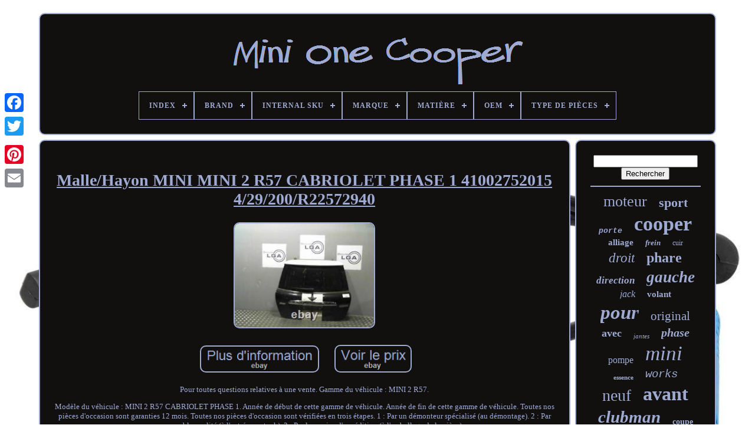

--- FILE ---
content_type: text/html
request_url: https://minionecooper.com/fr/malle_hayon_mini_mini_2_r57_cabriolet_phase_1_41002752015_4_29_200_r22572940.html
body_size: 4816
content:
 
<!doctype html> 
 	  


	   
<html>


	 <head>

			<title>
			Malle/hayon Mini Mini 2 R57 Cabriolet Phase 1 41002752015 4/29/200/r22572940  </title> 
  
	 

<link type="image/png" href="https://minionecooper.com/favicon.png" rel="icon"> 

	
<meta content="text/html; charset=UTF-8"   http-equiv="content-type">
 


	   <meta	name="viewport"   content="width=device-width, initial-scale=1"> 
	   
	
	  <link   type="text/css" href="https://minionecooper.com/xewutol.css" rel="stylesheet"> 
	
	 	<link   type="text/css"  href="https://minionecooper.com/wiguf.css"	rel="stylesheet">		 	

	 	
<script	src="https://code.jquery.com/jquery-latest.min.js" type="text/javascript"> 

</script> 	  
 
	<script   src="https://minionecooper.com/cisivovyru.js" type="text/javascript"> 
	 </script>  

		<script src="https://minionecooper.com/zolykuvivo.js" type="text/javascript">
</script> 
	

 	

 <script src="https://minionecooper.com/pytodesiga.js"	async	type="text/javascript">	 
 </script> 
 
	 
 <script src="https://minionecooper.com/tapatysyq.js" async type="text/javascript"></script>

	
		
	
	  	
<script type="text/javascript">   var a2a_config = a2a_config || {};a2a_config.no_3p = 1;
	 </script>

 

	
			 
 	<script  type="text/javascript">  
 


	window.onload = function ()
	{
		guce('pugycalu', 'Rechercher', 'https://minionecooper.com/fr/search.php');
		fyzuwadyha("kilotizik.php","wnqcc", "Malle/hayon Mini Mini 2 R57 Cabriolet Phase 1 41002752015 4/29/200/r22572940");
		
		
	}
		   
 </script>
 	
 </head>
  	
 


<body data-id="253865598334">
 	



	
<div style="left:0px; top:150px;" class="a2a_kit a2a_kit_size_32 a2a_floating_style a2a_vertical_style"> 
		<a class="a2a_button_facebook">
 </a>    			
		 <a   class="a2a_button_twitter">
 
</a>	
	  
		
<a   class="a2a_button_google_plus">
	</a>
	 	
				<a  class="a2a_button_pinterest">	 </a>
 
		  <a   class="a2a_button_email">
</a>	 
	
 	 </div> 	 

	
	    <div id="cufege">


 
   	 
		  	<div  id="zyheqe">
  
	 	   
			  <a href="https://minionecooper.com/fr/"><img alt="Mini One Cooper"   src="https://minionecooper.com/fr/mini_one_cooper.gif"></a>  

			
<div id='xaqinucin' class='align-center'>
<ul>
<li class='has-sub'><a href='https://minionecooper.com/fr/'><span>Index</span></a>
<ul>
	<li><a href='https://minionecooper.com/fr/tous_les_items_mini_one_cooper.html'><span>Tous les items</span></a></li>
	<li><a href='https://minionecooper.com/fr/nouveaux_items_mini_one_cooper.html'><span>Nouveaux items</span></a></li>
	<li><a href='https://minionecooper.com/fr/les_plus_populaires_mini_one_cooper.html'><span>Les plus populaires</span></a></li>
	<li><a href='https://minionecooper.com/fr/derniers_videos_mini_one_cooper.html'><span>Derniers videos</span></a></li>
</ul>
</li>

<li class='has-sub'><a href='https://minionecooper.com/fr/brand/'><span>Brand</span></a>
<ul>
	<li><a href='https://minionecooper.com/fr/brand/allocardan.html'><span>Allocardan (3)</span></a></li>
	<li><a href='https://minionecooper.com/fr/brand/ate.html'><span>Ate (2)</span></a></li>
	<li><a href='https://minionecooper.com/fr/brand/batterie_megastore.html'><span>Batterie Megastore (5)</span></a></li>
	<li><a href='https://minionecooper.com/fr/brand/catem.html'><span>Catem (2)</span></a></li>
	<li><a href='https://minionecooper.com/fr/brand/erisin.html'><span>Erisin (2)</span></a></li>
	<li><a href='https://minionecooper.com/fr/brand/flashpower.html'><span>Flashpower (21)</span></a></li>
	<li><a href='https://minionecooper.com/fr/brand/gate.html'><span>Gate (2)</span></a></li>
	<li><a href='https://minionecooper.com/fr/brand/gravity.html'><span>Gravity (3)</span></a></li>
	<li><a href='https://minionecooper.com/fr/brand/mini.html'><span>Mini (105)</span></a></li>
	<li><a href='https://minionecooper.com/fr/brand/novus.html'><span>Novus (5)</span></a></li>
	<li><a href='https://minionecooper.com/fr/brand/repiauto.html'><span>Repiauto (67)</span></a></li>
	<li><a href='https://minionecooper.com/fr/brand/rps.html'><span>Rps (2)</span></a></li>
	<li><a href='https://minionecooper.com/fr/brand/vland.html'><span>Vland (2)</span></a></li>
	<li><a href='https://minionecooper.com/fr/nouveaux_items_mini_one_cooper.html'>Autre (4081)</a></li>
</ul>
</li>

<li class='has-sub'><a href='https://minionecooper.com/fr/internal_sku/'><span>Internal Sku</span></a>
<ul>
	<li><a href='https://minionecooper.com/fr/internal_sku/a104_10100105157007.html'><span>A104_10100105157007 (2)</span></a></li>
	<li><a href='https://minionecooper.com/fr/internal_sku/a104_13120301124707.html'><span>A104_13120301124707 (2)</span></a></li>
	<li><a href='https://minionecooper.com/fr/internal_sku/a104_13210501159189.html'><span>A104_13210501159189 (2)</span></a></li>
	<li><a href='https://minionecooper.com/fr/internal_sku/a104_19310101125970.html'><span>A104_19310101125970 (2)</span></a></li>
	<li><a href='https://minionecooper.com/fr/internal_sku/a104_20200101157007.html'><span>A104_20200101157007 (2)</span></a></li>
	<li><a href='https://minionecooper.com/fr/internal_sku/a104_30300501142333.html'><span>A104_30300501142333 (2)</span></a></li>
	<li><a href='https://minionecooper.com/fr/internal_sku/a123_1941030166461.html'><span>A123_1941030166461 (2)</span></a></li>
	<li><a href='https://minionecooper.com/fr/internal_sku/a123_3030090160668.html'><span>A123_3030090160668 (2)</span></a></li>
	<li><a href='https://minionecooper.com/fr/internal_sku/1153.html'><span>1153 (2)</span></a></li>
	<li><a href='https://minionecooper.com/fr/internal_sku/3630.html'><span>3630 (3)</span></a></li>
	<li><a href='https://minionecooper.com/fr/internal_sku/87644.html'><span>87644 (2)</span></a></li>
	<li><a href='https://minionecooper.com/fr/internal_sku/87683.html'><span>87683 (2)</span></a></li>
	<li><a href='https://minionecooper.com/fr/nouveaux_items_mini_one_cooper.html'>Autre (4277)</a></li>
</ul>
</li>

<li class='has-sub'><a href='https://minionecooper.com/fr/marque/'><span>Marque</span></a>
<ul>
	<li><a href='https://minionecooper.com/fr/marque/aftermarket.html'><span>Aftermarket (80)</span></a></li>
	<li><a href='https://minionecooper.com/fr/marque/bmw.html'><span>Bmw (68)</span></a></li>
	<li><a href='https://minionecooper.com/fr/marque/chroiumtech.html'><span>Chroiumtech (31)</span></a></li>
	<li><a href='https://minionecooper.com/fr/marque/chromiumtech.html'><span>Chromiumtech (74)</span></a></li>
	<li><a href='https://minionecooper.com/fr/marque/cubauto.html'><span>Cubauto (23)</span></a></li>
	<li><a href='https://minionecooper.com/fr/marque/d_origine_mini.html'><span>D'origine Mini (184)</span></a></li>
	<li><a href='https://minionecooper.com/fr/marque/exspa_edition.html'><span>Exspa Edition (61)</span></a></li>
	<li><a href='https://minionecooper.com/fr/marque/france_auto_parts.html'><span>France Auto Parts (32)</span></a></li>
	<li><a href='https://minionecooper.com/fr/marque/maxpeedingrods.html'><span>Maxpeedingrods (44)</span></a></li>
	<li><a href='https://minionecooper.com/fr/marque/mini.html'><span>Mini (1039)</span></a></li>
	<li><a href='https://minionecooper.com/fr/marque/mini_genuine_oe.html'><span>Mini (genuine Oe) (54)</span></a></li>
	<li><a href='https://minionecooper.com/fr/marque/mtec_brakes.html'><span>Mtec Brakes (47)</span></a></li>
	<li><a href='https://minionecooper.com/fr/marque/onestopgearboxshop.html'><span>Onestopgearboxshop (24)</span></a></li>
	<li><a href='https://minionecooper.com/fr/marque/q1_part.html'><span>Q1-part (29)</span></a></li>
	<li><a href='https://minionecooper.com/fr/marque/repiauto.html'><span>Repiauto (78)</span></a></li>
	<li><a href='https://minionecooper.com/fr/marque/smps2012.html'><span>Smps2012 (82)</span></a></li>
	<li><a href='https://minionecooper.com/fr/marque/trc.html'><span>Trc (25)</span></a></li>
	<li><a href='https://minionecooper.com/fr/marque/tyc.html'><span>Tyc (27)</span></a></li>
	<li><a href='https://minionecooper.com/fr/marque/umbra_rimorchi.html'><span>Umbra Rimorchi (24)</span></a></li>
	<li><a href='https://minionecooper.com/fr/marque/valeo.html'><span>Valeo (23)</span></a></li>
	<li><a href='https://minionecooper.com/fr/nouveaux_items_mini_one_cooper.html'>Autre (2253)</a></li>
</ul>
</li>

<li class='has-sub'><a href='https://minionecooper.com/fr/matiere/'><span>Matière</span></a>
<ul>
	<li><a href='https://minionecooper.com/fr/matiere/abs.html'><span>Abs (7)</span></a></li>
	<li><a href='https://minionecooper.com/fr/matiere/acier.html'><span>Acier (4)</span></a></li>
	<li><a href='https://minionecooper.com/fr/matiere/alliage.html'><span>Alliage (42)</span></a></li>
	<li><a href='https://minionecooper.com/fr/matiere/aluminium.html'><span>Aluminium (9)</span></a></li>
	<li><a href='https://minionecooper.com/fr/matiere/cuir.html'><span>Cuir (21)</span></a></li>
	<li><a href='https://minionecooper.com/fr/matiere/fibre_de_carbone.html'><span>Fibre De Carbone (3)</span></a></li>
	<li><a href='https://minionecooper.com/fr/matiere/fibre_de_verre.html'><span>Fibre De Verre (2)</span></a></li>
	<li><a href='https://minionecooper.com/fr/matiere/jante_en_alliage.html'><span>Jante En Alliage (20)</span></a></li>
	<li><a href='https://minionecooper.com/fr/matiere/plastique.html'><span>Plastique (3)</span></a></li>
	<li><a href='https://minionecooper.com/fr/matiere/polycarbonate.html'><span>Polycarbonate (2)</span></a></li>
	<li><a href='https://minionecooper.com/fr/matiere/tissu.html'><span>Tissu (2)</span></a></li>
	<li><a href='https://minionecooper.com/fr/nouveaux_items_mini_one_cooper.html'>Autre (4187)</a></li>
</ul>
</li>

<li class='has-sub'><a href='https://minionecooper.com/fr/oem/'><span>Oem</span></a>
<ul>
	<li><a href='https://minionecooper.com/fr/oem/17007.html'><span>17007 (2)</span></a></li>
	<li><a href='https://minionecooper.com/fr/oem/41515a2a3a1.html'><span>41515a2a3a1 (4)</span></a></li>
	<li><a href='https://minionecooper.com/fr/oem/41515a2a3a2.html'><span>41515a2a3a2 (4)</span></a></li>
	<li><a href='https://minionecooper.com/fr/oem/w10b16a.html'><span>W10b16a (3)</span></a></li>
	<li><a href='https://minionecooper.com/fr/oem/6765325.html'><span>6765325 (2)</span></a></li>
	<li><a href='https://minionecooper.com/fr/oem/11000430231.html'><span>11000430231 (2)</span></a></li>
	<li><a href='https://minionecooper.com/fr/oem/12147562624.html'><span>12147562624 (4)</span></a></li>
	<li><a href='https://minionecooper.com/fr/oem/16146765127.html'><span>16146765127 (2)</span></a></li>
	<li><a href='https://minionecooper.com/fr/oem/18407525272.html'><span>18407525272 (2)</span></a></li>
	<li><a href='https://minionecooper.com/fr/oem/23007531351.html'><span>23007531351 (2)</span></a></li>
	<li><a href='https://minionecooper.com/fr/oem/23007533349.html'><span>23007533349 (2)</span></a></li>
	<li><a href='https://minionecooper.com/fr/oem/31106763721.html'><span>31106763721 (2)</span></a></li>
	<li><a href='https://minionecooper.com/fr/oem/32106777524.html'><span>32106777524 (5)</span></a></li>
	<li><a href='https://minionecooper.com/fr/oem/41627139735.html'><span>41627139735 (3)</span></a></li>
	<li><a href='https://minionecooper.com/fr/oem/51116800130.html'><span>51116800130 (2)</span></a></li>
	<li><a href='https://minionecooper.com/fr/oem/62116936294.html'><span>62116936294 (3)</span></a></li>
	<li><a href='https://minionecooper.com/fr/oem/63127198729.html'><span>63127198729 (3)</span></a></li>
	<li><a href='https://minionecooper.com/fr/oem/64526918122.html'><span>64526918122 (3)</span></a></li>
	<li><a href='https://minionecooper.com/fr/oem/67326901862.html'><span>67326901862 (2)</span></a></li>
	<li><a href='https://minionecooper.com/fr/oem/2300753177204.html'><span>2300753177204 (2)</span></a></li>
	<li><a href='https://minionecooper.com/fr/nouveaux_items_mini_one_cooper.html'>Autre (4248)</a></li>
</ul>
</li>

<li class='has-sub'><a href='https://minionecooper.com/fr/type_de_pieces/'><span>Type De Pièces</span></a>
<ul>
	<li><a href='https://minionecooper.com/fr/type_de_pieces/barres_de_toit.html'><span>Barres De Toit (4)</span></a></li>
	<li><a href='https://minionecooper.com/fr/type_de_pieces/parechocs.html'><span>Parechocs (12)</span></a></li>
	<li><a href='https://minionecooper.com/fr/type_de_pieces/phares.html'><span>Phares (6)</span></a></li>
	<li><a href='https://minionecooper.com/fr/nouveaux_items_mini_one_cooper.html'>Autre (4280)</a></li>
</ul>
</li>

</ul>
</div>

					</div>

		
 <div id="sicavo">	       
			
 
  <div id="bogewope"> 
				
 	
<!--*******************************************************************************************-->
<div  id="dinemadybo">	 
	
</div>	
	

				<h1 class="[base64]">Malle/Hayon MINI MINI 2 R57 CABRIOLET PHASE 1 41002752015 4/29/200/R22572940
</h1>    <br/>		   <img class="ll9nf9f87" src="https://minionecooper.com/fr/img/Malle_Hayon_MINI_MINI_2_R57_CABRIOLET_PHASE_1_41002752015_4_29_200_R22572940_01_fjp.jpg" title="Malle/Hayon MINI MINI 2 R57 CABRIOLET PHASE 1 41002752015 4/29/200/R22572940" alt="Malle/Hayon MINI MINI 2 R57 CABRIOLET PHASE 1 41002752015 4/29/200/R22572940"/> 	 		 
 <br/>
 	 
<br/>  		 <img class="ll9nf9f87" src="https://minionecooper.com/fr/fimi.gif" title="Malle/Hayon MINI MINI 2 R57 CABRIOLET PHASE 1 41002752015 4/29/200/R22572940" alt="Malle/Hayon MINI MINI 2 R57 CABRIOLET PHASE 1 41002752015 4/29/200/R22572940"/>     <img class="ll9nf9f87" src="https://minionecooper.com/fr/zugojaba.gif" title="Malle/Hayon MINI MINI 2 R57 CABRIOLET PHASE 1 41002752015 4/29/200/R22572940" alt="Malle/Hayon MINI MINI 2 R57 CABRIOLET PHASE 1 41002752015 4/29/200/R22572940"/>
<br/><p>	 Pour toutes questions relatives à une vente. Gamme du véhicule : MINI 2 R57.
 </p>	
 Modèle du véhicule : MINI 2 R57 CABRIOLET PHASE 1. Année de début de cette gamme de véhicule. Année de fin de cette gamme de véhicule. Toutes nos pièces d'occasion sont garanties 12 mois. Toutes nos pièces d'occasion sont vérifiées en trois étapes. 1 : Par un démonteur spécialisé (au démontage). 2 : Par un responsable qualité (à l'entrée en stock). 3 : Par le service d'expédition (à l'emballage de la pièce).<p>

 	 Cet item est dans la catégorie "Auto, moto - pièces, accessoires\Auto: pièces détachées\Autres". Le vendeur est "groupelga" et est localisé dans ce pays: FR. 
  </p>

 <p>
<ol>
<li>Marque: MINI</li>
<li>Numéro de pièce fabricant: 41002752015</li>
</ol>
	
</p>    <br/> <img class="ll9nf9f87" src="https://minionecooper.com/fr/fimi.gif" title="Malle/Hayon MINI MINI 2 R57 CABRIOLET PHASE 1 41002752015 4/29/200/R22572940" alt="Malle/Hayon MINI MINI 2 R57 CABRIOLET PHASE 1 41002752015 4/29/200/R22572940"/>     <img class="ll9nf9f87" src="https://minionecooper.com/fr/zugojaba.gif" title="Malle/Hayon MINI MINI 2 R57 CABRIOLET PHASE 1 41002752015 4/29/200/R22572940" alt="Malle/Hayon MINI MINI 2 R57 CABRIOLET PHASE 1 41002752015 4/29/200/R22572940"/><br/>
				
					
<!--*******************************************************************************************-->
<script   type="text/javascript"> 
					mybomiwod();
				


</script>
		
			
				 
<div   class="a2a_kit a2a_kit_size_32 a2a_default_style" style="margin:10px auto;width:200px;">	
  
					
<a  class="a2a_button_facebook">
</a>		 
					 
  <a class="a2a_button_twitter">	 </a> 
  	
					  <a	class="a2a_button_google_plus"> 
</a>


					 <a class="a2a_button_pinterest"> 	</a> 	
					
 <a class="a2a_button_email">

</a> 

					 </div>	 
					
				
				 

 
 </div> 
 
			<div id="bowebepyse">
				
				 <div id="pugycalu"> 

	 
					

<hr>  
				 

 
</div>
 
 	

					 
<!--*******************************************************************************************-->
<div   id="wafe">  
 

</div>
				
						


 	<div id="wymafif">
					<a style="font-family:Trebuchet MS;font-size:26px;font-weight:lighter;font-style:normal;text-decoration:none" href="https://minionecooper.com/fr/kiqu/moteur.html">moteur</a><a style="font-family:Verdana;font-size:22px;font-weight:bold;font-style:normal;text-decoration:none" href="https://minionecooper.com/fr/kiqu/sport.html">sport</a><a style="font-family:Courier;font-size:13px;font-weight:bolder;font-style:italic;text-decoration:none" href="https://minionecooper.com/fr/kiqu/porte.html">porte</a><a style="font-family:Century Schoolbook;font-size:34px;font-weight:bold;font-style:normal;text-decoration:none" href="https://minionecooper.com/fr/kiqu/cooper.html">cooper</a><a style="font-family:Times;font-size:15px;font-weight:bolder;font-style:normal;text-decoration:none" href="https://minionecooper.com/fr/kiqu/alliage.html">alliage</a><a style="font-family:MS-DOS CP 437;font-size:13px;font-weight:bolder;font-style:oblique;text-decoration:none" href="https://minionecooper.com/fr/kiqu/frein.html">frein</a><a style="font-family:Erie;font-size:12px;font-weight:lighter;font-style:normal;text-decoration:none" href="https://minionecooper.com/fr/kiqu/cuir.html">cuir</a><a style="font-family:Matura MT Script Capitals;font-size:23px;font-weight:normal;font-style:oblique;text-decoration:none" href="https://minionecooper.com/fr/kiqu/droit.html">droit</a><a style="font-family:Trebuchet MS;font-size:24px;font-weight:bolder;font-style:normal;text-decoration:none" href="https://minionecooper.com/fr/kiqu/phare.html">phare</a><a style="font-family:Gill Sans Condensed Bold;font-size:17px;font-weight:bolder;font-style:oblique;text-decoration:none" href="https://minionecooper.com/fr/kiqu/direction.html">direction</a><a style="font-family:Terminal;font-size:27px;font-weight:bold;font-style:italic;text-decoration:none" href="https://minionecooper.com/fr/kiqu/gauche.html">gauche</a><a style="font-family:Colonna MT;font-size:16px;font-weight:normal;font-style:italic;text-decoration:none" href="https://minionecooper.com/fr/kiqu/jack.html">jack</a><a style="font-family:Donata;font-size:15px;font-weight:bolder;font-style:normal;text-decoration:none" href="https://minionecooper.com/fr/kiqu/volant.html">volant</a><a style="font-family:Aardvark;font-size:33px;font-weight:bold;font-style:oblique;text-decoration:none" href="https://minionecooper.com/fr/kiqu/pour.html">pour</a><a style="font-family:Script MT Bold;font-size:21px;font-weight:normal;font-style:normal;text-decoration:none" href="https://minionecooper.com/fr/kiqu/original.html">original</a><a style="font-family:Comic Sans MS;font-size:18px;font-weight:bolder;font-style:normal;text-decoration:none" href="https://minionecooper.com/fr/kiqu/avec.html">avec</a><a style="font-family:Gill Sans Condensed Bold;font-size:11px;font-weight:lighter;font-style:oblique;text-decoration:none" href="https://minionecooper.com/fr/kiqu/jantes.html">jantes</a><a style="font-family:Minion Web;font-size:20px;font-weight:bolder;font-style:oblique;text-decoration:none" href="https://minionecooper.com/fr/kiqu/phase.html">phase</a><a style="font-family:Sonoma;font-size:16px;font-weight:lighter;font-style:normal;text-decoration:none" href="https://minionecooper.com/fr/kiqu/pompe.html">pompe</a><a style="font-family:Motor;font-size:35px;font-weight:lighter;font-style:oblique;text-decoration:none" href="https://minionecooper.com/fr/kiqu/mini.html">mini</a><a style="font-family:DawnCastle;font-size:11px;font-weight:bolder;font-style:normal;text-decoration:none" href="https://minionecooper.com/fr/kiqu/essence.html">essence</a><a style="font-family:Courier;font-size:19px;font-weight:normal;font-style:italic;text-decoration:none" href="https://minionecooper.com/fr/kiqu/works.html">works</a><a style="font-family:Expo;font-size:28px;font-weight:lighter;font-style:normal;text-decoration:none" href="https://minionecooper.com/fr/kiqu/neuf.html">neuf</a><a style="font-family:Matura MT Script Capitals;font-size:32px;font-weight:bold;font-style:normal;text-decoration:none" href="https://minionecooper.com/fr/kiqu/avant.html">avant</a><a style="font-family:New York;font-size:29px;font-weight:bolder;font-style:oblique;text-decoration:none" href="https://minionecooper.com/fr/kiqu/clubman.html">clubman</a><a style="font-family:Terminal;font-size:14px;font-weight:bold;font-style:normal;text-decoration:none" href="https://minionecooper.com/fr/kiqu/coupe.html">coupe</a><a style="font-family:Erie;font-size:31px;font-weight:bolder;font-style:italic;text-decoration:none" href="https://minionecooper.com/fr/kiqu/arriere.html">arrière</a><a style="font-family:Lincoln;font-size:17px;font-weight:bolder;font-style:normal;text-decoration:none" href="https://minionecooper.com/fr/kiqu/feux.html">feux</a><a style="font-family:Arial Rounded MT Bold;font-size:25px;font-weight:bold;font-style:normal;text-decoration:none" href="https://minionecooper.com/fr/kiqu/onecooper.html">onecooper</a><a style="font-family:Colonna MT;font-size:19px;font-weight:normal;font-style:normal;text-decoration:none" href="https://minionecooper.com/fr/kiqu/countryman.html">countryman</a><a style="font-family:Expo;font-size:18px;font-weight:bold;font-style:italic;text-decoration:none" href="https://minionecooper.com/fr/kiqu/veritable.html">véritable</a><a style="font-family:Braggadocio;font-size:12px;font-weight:bolder;font-style:normal;text-decoration:none" href="https://minionecooper.com/fr/kiqu/union.html">union</a><a style="font-family:Arial Narrow;font-size:30px;font-weight:bold;font-style:italic;text-decoration:none" href="https://minionecooper.com/fr/kiqu/noir.html">noir</a><a style="font-family:Book Antiqua;font-size:14px;font-weight:bold;font-style:oblique;text-decoration:none" href="https://minionecooper.com/fr/kiqu/cabriolet.html">cabriolet</a><a style="font-family:MS-DOS CP 437;font-size:10px;font-weight:bold;font-style:normal;text-decoration:none" href="https://minionecooper.com/fr/kiqu/r50r53.html">r50r53</a>  
					

</div>   
			
			


</div>	
		</div>  
	
		

	<div   id="desebuwo">
 	 
		
			  
<ul> 		 

				 	
<li> 	  
					
 <a  href="https://minionecooper.com/fr/"> 
 Index 


 </a> 	 
					</li>	 	  

						 <li>
 
  

					
  
 	<a href="https://minionecooper.com/fr/jafo.php">	   
Contactez Nous 
 </a>	 	
				 </li>  
	
					 <li>	
	

					 <a   href="https://minionecooper.com/fr/politique_de_confidentialite.html"> 	Politique de confidentialité	
   </a> 	
				 </li>	

				  	<li>
					
 <a href="https://minionecooper.com/fr/fobulix.html">
  Conditions d'utilisation	</a>

				
  </li>	
   
				 
<li>
 

						  
 <a  href="https://minionecooper.com/?l=en">	



EN  </a>

					&nbsp;
					 <a href="https://minionecooper.com/?l=fr">
	     
 FR	
  </a> 	
	 
				   </li>
   
				
				
				
	 
<!--*******************************************************************************************-->
<div  style="margin:10px auto;width:200px;"	class="a2a_kit a2a_kit_size_32 a2a_default_style">

					
<a  class="a2a_button_facebook">

</a>
 
  
						   <a  class="a2a_button_twitter">	</a> 
						  <a class="a2a_button_google_plus"> 

</a>   	
					
   <a class="a2a_button_pinterest">	 </a>	
 	
					 <a  class="a2a_button_email">
</a>   	
				    </div>	
		
				
			 
</ul>
	
			
		</div> 


 


	 
 </div>


   	 <script type="text/javascript"   src="//static.addtoany.com/menu/page.js"> 
  </script>	
	



	
  </body>	

 	
	
	</HTML>	


--- FILE ---
content_type: text/css
request_url: https://minionecooper.com/xewutol.css
body_size: 1612
content:
	 
 	 #desebuwo{ 		
	 	margin:0px 8px;
 
 	border-radius:10px; 

 	padding:24px;	
 	background-color:#11100E; 	display:block;

  
 border:2px solid #9EAAD2;    }

 
#zofezo input[type="text"]{

	width:68%; 
 
  
margin:0px 10px 10px 0px;	

}  

 #bogewope img{    

 
	border-color:#9EAAD2;  	max-width:90%;   	border-radius:10px;  		margin:4px; 		height:auto;


 border-style:solid;
	border-width:2px;	 
} 	 
 #dinemadybo{    
	margin:0px auto 8px auto;		
 width:100%; 
	
	}  
  
	

	  	#zofezo input{


 	border-radius:3px;
	 	 	padding:4px;	 	border:2px solid #9EAAD2; 

} 

	H1{ 
 	  
font-size:28px;   }


 #bogewope ol{  
 

 	 	 	padding:0px;
margin:0px; 

	list-style-type:disc;   }
 	
#gila:hover{   	 border-color:transparent #FFFFFF transparent transparent; 		
  		} 
 
 	
hr{
	 			 	
	margin:10px 0px;	border:1px solid #9EAAD2; }   

	
#wymafif a{ 
	 	max-width:100%; 	display:inline-block;	overflow:hidden;	word-wrap:normal; 	text-overflow:ellipsis;				margin:0px 10px; 
	

}


#bogewope ol li{


			margin:0px 10px; 
}  

 #zofezo input[type="submit"]{	  background-color:#11100E; 
	  	color:#9EAAD2;}

 #zyheqe img{ 
  max-width:100%;
   	}	
	
	
#zyheqe{ 
display:block;
   	padding:24px;    
	border-radius:10px; 	
	border:2px solid #9EAAD2; 	margin:0px 8px;  	 	background-color:#11100E;  }   

#derahyp{	 	 
	
 	border-style:solid;  
		width:0;	
	display:inline-block; 	border-color:transparent transparent transparent #9EAAD2; 	 	height:0; 			margin:10px; 
	border-width:10px 0 10px 20px; 
}   
	
 
#wafe{


 
  
margin:0px auto 8px auto; 	width:95%;  } 


 

#desebuwo ul{

 	
		padding:0px;	
   margin:0px;	 	display:inline-block;
 }
 	#bogewope ul{
 

		padding:0px; 	margin:0px;	list-style-type:none; 
} 
  
  #wafe:empty{ 	 	display:none;	    }  


 

		#desebuwo li{ 
	 	 	display:inline-block;
 

	margin:10px 17px;  }
	 
 #bogewope{		  	padding:24px;  
	border:2px solid #9EAAD2; 	color:#9EAAD2;		width:79%;		background-color:#11100E;

display:table-cell;


  	border-radius:10px;

  } 
	 	#derahyp:hover{
 

  

 border-color:transparent transparent transparent #FFFFFF; } 

 
#sicavo div{ 	 
vertical-align:top;	
	border-spacing:0px;	    } 
	a{
  	text-decoration:underline; 	
color:#9EAAD2;
  
 	font-weight:normal;
  	display:inline-block; 
}

  
 #bowebepyse{ 
	 background-color:#11100E;   	display:table-cell; 		

	 	border-radius:10px;
	 	padding:24px; 	border:2px solid #9EAAD2;

	width:21%;
 		color:#9EAAD2;	}

   
 
#cufege{ 
 

 
width:91%;	 			 	margin:22px auto 22px auto;

	 }	  
html, body{		text-align:center;
 	
font-family:Geneva;
	 
	background-image:url("https://minionecooper.com/mini_one_cooper_glk.jpg"); 		height:100%; 
	
 	background-size:cover;  
	font-size:13px; 	margin:0 0 0 0;	 
	

} 
		  
		#xaqinucin{ 	text-align:left;}	 
	#dinemadybo:empty{	

  display:none;  }
 



 .a2a_default_style{

 	
 	display:none;}     

/*********************************************************************************************/
#zofezo input[type="submit"]:active{   

filter:alpha(opacity=70);  
	opacity:0.7;		
 } 

#gila{ 	   

  	border-width:10px 20px 10px 0;  
 	height:0;	 	
  	display:inline-block;  	margin:10px;  	 
 	width:0;   
border-color:transparent #9EAAD2 transparent transparent;
	border-style:solid; 			}


	#bogewope img:hover{

  	 border-radius:10px; 	border-color:#9EAAD2;}
 #sicavo{   	display:table;
		width:100%; 	border-spacing:8px;


 	table-layout:fixed; 
} 	 


/*********************************************************************************************/
#bogewope ul li{  	 	
display:inline;}

	

@media only screen and (max-width: 1020px){
	
 	

	.a2a_default_style{  	
	
display:block;
  }
  .a2a_floating_style.a2a_vertical_style{
  

  display:none; 
  } 	 
 	  } 	
	


@media only screen and (max-width: 760px), (min-device-width: 760px) and (max-device-width: 1024px){
 	  	
 #bogewope{
		display:block;	
 



margin:10px 0px;
	
		width:100%; 		padding:10px 5px;	
 	}



#cufege{  	   margin:8px auto;
 		display:block;
	 		padding:0px;	  		width:80%; 	 	 	

}
 

#desebuwo li{display:block; 
 
}
  

.a2a_default_style{ 
 
display:block;  
}  	 

  #zyheqe{ 	 		padding:5px;    
		display:block;  width:100%;  
margin:10px 0px; 	}
 	

#desebuwo{	
   width:100%;  			margin:10px 0px;  		padding:10px 5px;    		display:block;
}

	 #wymafif{

 margin:10px; 

  
}
.a2a_floating_style.a2a_vertical_style{	 

display:none;
  } 	
 
#zofezo{ 	   margin:10px;  
}		

#sicavo{  
 			margin:0px;	 			width:100%; 
		padding:0px;			display:block;   	}
#bowebepyse{ 	
 	
			margin:10px 0px;	 
 
 width:100%;
 	
 
		display:block;  		padding:5px;

	} 

 
 	
}
